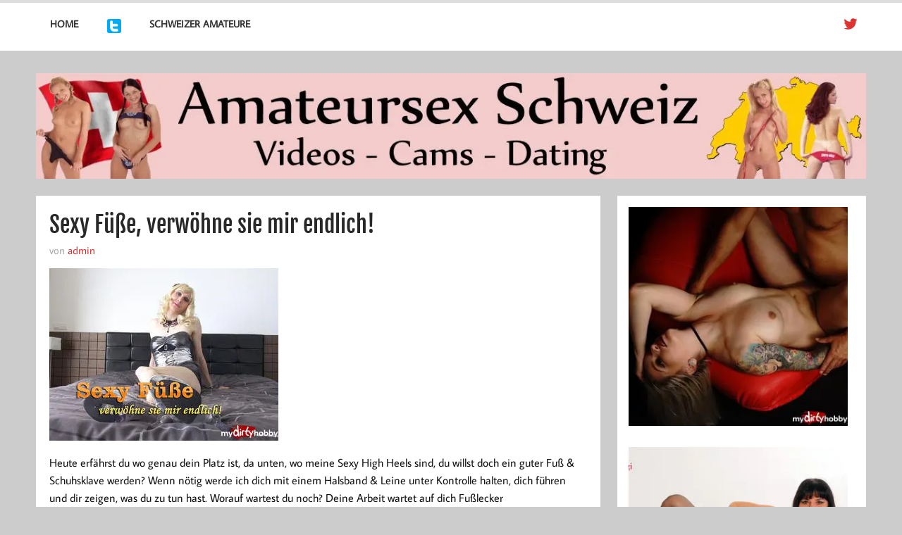

--- FILE ---
content_type: text/html; charset=UTF-8
request_url: https://www.amateursex-ch.ch/sexy-fuesse-verwoehne-sie-mir-endlich/
body_size: 19523
content:
<!DOCTYPE html><!-- HTML 5 -->
<html lang="de" prefix="og: https://ogp.me/ns#" xmlns:og="http://ogp.me/ns#" xmlns:fb="http://ogp.me/ns/fb#">

<head><meta charset="UTF-8" /><script>if(navigator.userAgent.match(/MSIE|Internet Explorer/i)||navigator.userAgent.match(/Trident\/7\..*?rv:11/i)){var href=document.location.href;if(!href.match(/[?&]nowprocket/)){if(href.indexOf("?")==-1){if(href.indexOf("#")==-1){document.location.href=href+"?nowprocket=1"}else{document.location.href=href.replace("#","?nowprocket=1#")}}else{if(href.indexOf("#")==-1){document.location.href=href+"&nowprocket=1"}else{document.location.href=href.replace("#","&nowprocket=1#")}}}}</script><script>(()=>{class RocketLazyLoadScripts{constructor(){this.v="2.0.4",this.userEvents=["keydown","keyup","mousedown","mouseup","mousemove","mouseover","mouseout","touchmove","touchstart","touchend","touchcancel","wheel","click","dblclick","input"],this.attributeEvents=["onblur","onclick","oncontextmenu","ondblclick","onfocus","onmousedown","onmouseenter","onmouseleave","onmousemove","onmouseout","onmouseover","onmouseup","onmousewheel","onscroll","onsubmit"]}async t(){this.i(),this.o(),/iP(ad|hone)/.test(navigator.userAgent)&&this.h(),this.u(),this.l(this),this.m(),this.k(this),this.p(this),this._(),await Promise.all([this.R(),this.L()]),this.lastBreath=Date.now(),this.S(this),this.P(),this.D(),this.O(),this.M(),await this.C(this.delayedScripts.normal),await this.C(this.delayedScripts.defer),await this.C(this.delayedScripts.async),await this.T(),await this.F(),await this.j(),await this.A(),window.dispatchEvent(new Event("rocket-allScriptsLoaded")),this.everythingLoaded=!0,this.lastTouchEnd&&await new Promise(t=>setTimeout(t,500-Date.now()+this.lastTouchEnd)),this.I(),this.H(),this.U(),this.W()}i(){this.CSPIssue=sessionStorage.getItem("rocketCSPIssue"),document.addEventListener("securitypolicyviolation",t=>{this.CSPIssue||"script-src-elem"!==t.violatedDirective||"data"!==t.blockedURI||(this.CSPIssue=!0,sessionStorage.setItem("rocketCSPIssue",!0))},{isRocket:!0})}o(){window.addEventListener("pageshow",t=>{this.persisted=t.persisted,this.realWindowLoadedFired=!0},{isRocket:!0}),window.addEventListener("pagehide",()=>{this.onFirstUserAction=null},{isRocket:!0})}h(){let t;function e(e){t=e}window.addEventListener("touchstart",e,{isRocket:!0}),window.addEventListener("touchend",function i(o){o.changedTouches[0]&&t.changedTouches[0]&&Math.abs(o.changedTouches[0].pageX-t.changedTouches[0].pageX)<10&&Math.abs(o.changedTouches[0].pageY-t.changedTouches[0].pageY)<10&&o.timeStamp-t.timeStamp<200&&(window.removeEventListener("touchstart",e,{isRocket:!0}),window.removeEventListener("touchend",i,{isRocket:!0}),"INPUT"===o.target.tagName&&"text"===o.target.type||(o.target.dispatchEvent(new TouchEvent("touchend",{target:o.target,bubbles:!0})),o.target.dispatchEvent(new MouseEvent("mouseover",{target:o.target,bubbles:!0})),o.target.dispatchEvent(new PointerEvent("click",{target:o.target,bubbles:!0,cancelable:!0,detail:1,clientX:o.changedTouches[0].clientX,clientY:o.changedTouches[0].clientY})),event.preventDefault()))},{isRocket:!0})}q(t){this.userActionTriggered||("mousemove"!==t.type||this.firstMousemoveIgnored?"keyup"===t.type||"mouseover"===t.type||"mouseout"===t.type||(this.userActionTriggered=!0,this.onFirstUserAction&&this.onFirstUserAction()):this.firstMousemoveIgnored=!0),"click"===t.type&&t.preventDefault(),t.stopPropagation(),t.stopImmediatePropagation(),"touchstart"===this.lastEvent&&"touchend"===t.type&&(this.lastTouchEnd=Date.now()),"click"===t.type&&(this.lastTouchEnd=0),this.lastEvent=t.type,t.composedPath&&t.composedPath()[0].getRootNode()instanceof ShadowRoot&&(t.rocketTarget=t.composedPath()[0]),this.savedUserEvents.push(t)}u(){this.savedUserEvents=[],this.userEventHandler=this.q.bind(this),this.userEvents.forEach(t=>window.addEventListener(t,this.userEventHandler,{passive:!1,isRocket:!0})),document.addEventListener("visibilitychange",this.userEventHandler,{isRocket:!0})}U(){this.userEvents.forEach(t=>window.removeEventListener(t,this.userEventHandler,{passive:!1,isRocket:!0})),document.removeEventListener("visibilitychange",this.userEventHandler,{isRocket:!0}),this.savedUserEvents.forEach(t=>{(t.rocketTarget||t.target).dispatchEvent(new window[t.constructor.name](t.type,t))})}m(){const t="return false",e=Array.from(this.attributeEvents,t=>"data-rocket-"+t),i="["+this.attributeEvents.join("],[")+"]",o="[data-rocket-"+this.attributeEvents.join("],[data-rocket-")+"]",s=(e,i,o)=>{o&&o!==t&&(e.setAttribute("data-rocket-"+i,o),e["rocket"+i]=new Function("event",o),e.setAttribute(i,t))};new MutationObserver(t=>{for(const n of t)"attributes"===n.type&&(n.attributeName.startsWith("data-rocket-")||this.everythingLoaded?n.attributeName.startsWith("data-rocket-")&&this.everythingLoaded&&this.N(n.target,n.attributeName.substring(12)):s(n.target,n.attributeName,n.target.getAttribute(n.attributeName))),"childList"===n.type&&n.addedNodes.forEach(t=>{if(t.nodeType===Node.ELEMENT_NODE)if(this.everythingLoaded)for(const i of[t,...t.querySelectorAll(o)])for(const t of i.getAttributeNames())e.includes(t)&&this.N(i,t.substring(12));else for(const e of[t,...t.querySelectorAll(i)])for(const t of e.getAttributeNames())this.attributeEvents.includes(t)&&s(e,t,e.getAttribute(t))})}).observe(document,{subtree:!0,childList:!0,attributeFilter:[...this.attributeEvents,...e]})}I(){this.attributeEvents.forEach(t=>{document.querySelectorAll("[data-rocket-"+t+"]").forEach(e=>{this.N(e,t)})})}N(t,e){const i=t.getAttribute("data-rocket-"+e);i&&(t.setAttribute(e,i),t.removeAttribute("data-rocket-"+e))}k(t){Object.defineProperty(HTMLElement.prototype,"onclick",{get(){return this.rocketonclick||null},set(e){this.rocketonclick=e,this.setAttribute(t.everythingLoaded?"onclick":"data-rocket-onclick","this.rocketonclick(event)")}})}S(t){function e(e,i){let o=e[i];e[i]=null,Object.defineProperty(e,i,{get:()=>o,set(s){t.everythingLoaded?o=s:e["rocket"+i]=o=s}})}e(document,"onreadystatechange"),e(window,"onload"),e(window,"onpageshow");try{Object.defineProperty(document,"readyState",{get:()=>t.rocketReadyState,set(e){t.rocketReadyState=e},configurable:!0}),document.readyState="loading"}catch(t){console.log("WPRocket DJE readyState conflict, bypassing")}}l(t){this.originalAddEventListener=EventTarget.prototype.addEventListener,this.originalRemoveEventListener=EventTarget.prototype.removeEventListener,this.savedEventListeners=[],EventTarget.prototype.addEventListener=function(e,i,o){o&&o.isRocket||!t.B(e,this)&&!t.userEvents.includes(e)||t.B(e,this)&&!t.userActionTriggered||e.startsWith("rocket-")||t.everythingLoaded?t.originalAddEventListener.call(this,e,i,o):(t.savedEventListeners.push({target:this,remove:!1,type:e,func:i,options:o}),"mouseenter"!==e&&"mouseleave"!==e||t.originalAddEventListener.call(this,e,t.savedUserEvents.push,o))},EventTarget.prototype.removeEventListener=function(e,i,o){o&&o.isRocket||!t.B(e,this)&&!t.userEvents.includes(e)||t.B(e,this)&&!t.userActionTriggered||e.startsWith("rocket-")||t.everythingLoaded?t.originalRemoveEventListener.call(this,e,i,o):t.savedEventListeners.push({target:this,remove:!0,type:e,func:i,options:o})}}J(t,e){this.savedEventListeners=this.savedEventListeners.filter(i=>{let o=i.type,s=i.target||window;return e!==o||t!==s||(this.B(o,s)&&(i.type="rocket-"+o),this.$(i),!1)})}H(){EventTarget.prototype.addEventListener=this.originalAddEventListener,EventTarget.prototype.removeEventListener=this.originalRemoveEventListener,this.savedEventListeners.forEach(t=>this.$(t))}$(t){t.remove?this.originalRemoveEventListener.call(t.target,t.type,t.func,t.options):this.originalAddEventListener.call(t.target,t.type,t.func,t.options)}p(t){let e;function i(e){return t.everythingLoaded?e:e.split(" ").map(t=>"load"===t||t.startsWith("load.")?"rocket-jquery-load":t).join(" ")}function o(o){function s(e){const s=o.fn[e];o.fn[e]=o.fn.init.prototype[e]=function(){return this[0]===window&&t.userActionTriggered&&("string"==typeof arguments[0]||arguments[0]instanceof String?arguments[0]=i(arguments[0]):"object"==typeof arguments[0]&&Object.keys(arguments[0]).forEach(t=>{const e=arguments[0][t];delete arguments[0][t],arguments[0][i(t)]=e})),s.apply(this,arguments),this}}if(o&&o.fn&&!t.allJQueries.includes(o)){const e={DOMContentLoaded:[],"rocket-DOMContentLoaded":[]};for(const t in e)document.addEventListener(t,()=>{e[t].forEach(t=>t())},{isRocket:!0});o.fn.ready=o.fn.init.prototype.ready=function(i){function s(){parseInt(o.fn.jquery)>2?setTimeout(()=>i.bind(document)(o)):i.bind(document)(o)}return"function"==typeof i&&(t.realDomReadyFired?!t.userActionTriggered||t.fauxDomReadyFired?s():e["rocket-DOMContentLoaded"].push(s):e.DOMContentLoaded.push(s)),o([])},s("on"),s("one"),s("off"),t.allJQueries.push(o)}e=o}t.allJQueries=[],o(window.jQuery),Object.defineProperty(window,"jQuery",{get:()=>e,set(t){o(t)}})}P(){const t=new Map;document.write=document.writeln=function(e){const i=document.currentScript,o=document.createRange(),s=i.parentElement;let n=t.get(i);void 0===n&&(n=i.nextSibling,t.set(i,n));const c=document.createDocumentFragment();o.setStart(c,0),c.appendChild(o.createContextualFragment(e)),s.insertBefore(c,n)}}async R(){return new Promise(t=>{this.userActionTriggered?t():this.onFirstUserAction=t})}async L(){return new Promise(t=>{document.addEventListener("DOMContentLoaded",()=>{this.realDomReadyFired=!0,t()},{isRocket:!0})})}async j(){return this.realWindowLoadedFired?Promise.resolve():new Promise(t=>{window.addEventListener("load",t,{isRocket:!0})})}M(){this.pendingScripts=[];this.scriptsMutationObserver=new MutationObserver(t=>{for(const e of t)e.addedNodes.forEach(t=>{"SCRIPT"!==t.tagName||t.noModule||t.isWPRocket||this.pendingScripts.push({script:t,promise:new Promise(e=>{const i=()=>{const i=this.pendingScripts.findIndex(e=>e.script===t);i>=0&&this.pendingScripts.splice(i,1),e()};t.addEventListener("load",i,{isRocket:!0}),t.addEventListener("error",i,{isRocket:!0}),setTimeout(i,1e3)})})})}),this.scriptsMutationObserver.observe(document,{childList:!0,subtree:!0})}async F(){await this.X(),this.pendingScripts.length?(await this.pendingScripts[0].promise,await this.F()):this.scriptsMutationObserver.disconnect()}D(){this.delayedScripts={normal:[],async:[],defer:[]},document.querySelectorAll("script[type$=rocketlazyloadscript]").forEach(t=>{t.hasAttribute("data-rocket-src")?t.hasAttribute("async")&&!1!==t.async?this.delayedScripts.async.push(t):t.hasAttribute("defer")&&!1!==t.defer||"module"===t.getAttribute("data-rocket-type")?this.delayedScripts.defer.push(t):this.delayedScripts.normal.push(t):this.delayedScripts.normal.push(t)})}async _(){await this.L();let t=[];document.querySelectorAll("script[type$=rocketlazyloadscript][data-rocket-src]").forEach(e=>{let i=e.getAttribute("data-rocket-src");if(i&&!i.startsWith("data:")){i.startsWith("//")&&(i=location.protocol+i);try{const o=new URL(i).origin;o!==location.origin&&t.push({src:o,crossOrigin:e.crossOrigin||"module"===e.getAttribute("data-rocket-type")})}catch(t){}}}),t=[...new Map(t.map(t=>[JSON.stringify(t),t])).values()],this.Y(t,"preconnect")}async G(t){if(await this.K(),!0!==t.noModule||!("noModule"in HTMLScriptElement.prototype))return new Promise(e=>{let i;function o(){(i||t).setAttribute("data-rocket-status","executed"),e()}try{if(navigator.userAgent.includes("Firefox/")||""===navigator.vendor||this.CSPIssue)i=document.createElement("script"),[...t.attributes].forEach(t=>{let e=t.nodeName;"type"!==e&&("data-rocket-type"===e&&(e="type"),"data-rocket-src"===e&&(e="src"),i.setAttribute(e,t.nodeValue))}),t.text&&(i.text=t.text),t.nonce&&(i.nonce=t.nonce),i.hasAttribute("src")?(i.addEventListener("load",o,{isRocket:!0}),i.addEventListener("error",()=>{i.setAttribute("data-rocket-status","failed-network"),e()},{isRocket:!0}),setTimeout(()=>{i.isConnected||e()},1)):(i.text=t.text,o()),i.isWPRocket=!0,t.parentNode.replaceChild(i,t);else{const i=t.getAttribute("data-rocket-type"),s=t.getAttribute("data-rocket-src");i?(t.type=i,t.removeAttribute("data-rocket-type")):t.removeAttribute("type"),t.addEventListener("load",o,{isRocket:!0}),t.addEventListener("error",i=>{this.CSPIssue&&i.target.src.startsWith("data:")?(console.log("WPRocket: CSP fallback activated"),t.removeAttribute("src"),this.G(t).then(e)):(t.setAttribute("data-rocket-status","failed-network"),e())},{isRocket:!0}),s?(t.fetchPriority="high",t.removeAttribute("data-rocket-src"),t.src=s):t.src="data:text/javascript;base64,"+window.btoa(unescape(encodeURIComponent(t.text)))}}catch(i){t.setAttribute("data-rocket-status","failed-transform"),e()}});t.setAttribute("data-rocket-status","skipped")}async C(t){const e=t.shift();return e?(e.isConnected&&await this.G(e),this.C(t)):Promise.resolve()}O(){this.Y([...this.delayedScripts.normal,...this.delayedScripts.defer,...this.delayedScripts.async],"preload")}Y(t,e){this.trash=this.trash||[];let i=!0;var o=document.createDocumentFragment();t.forEach(t=>{const s=t.getAttribute&&t.getAttribute("data-rocket-src")||t.src;if(s&&!s.startsWith("data:")){const n=document.createElement("link");n.href=s,n.rel=e,"preconnect"!==e&&(n.as="script",n.fetchPriority=i?"high":"low"),t.getAttribute&&"module"===t.getAttribute("data-rocket-type")&&(n.crossOrigin=!0),t.crossOrigin&&(n.crossOrigin=t.crossOrigin),t.integrity&&(n.integrity=t.integrity),t.nonce&&(n.nonce=t.nonce),o.appendChild(n),this.trash.push(n),i=!1}}),document.head.appendChild(o)}W(){this.trash.forEach(t=>t.remove())}async T(){try{document.readyState="interactive"}catch(t){}this.fauxDomReadyFired=!0;try{await this.K(),this.J(document,"readystatechange"),document.dispatchEvent(new Event("rocket-readystatechange")),await this.K(),document.rocketonreadystatechange&&document.rocketonreadystatechange(),await this.K(),this.J(document,"DOMContentLoaded"),document.dispatchEvent(new Event("rocket-DOMContentLoaded")),await this.K(),this.J(window,"DOMContentLoaded"),window.dispatchEvent(new Event("rocket-DOMContentLoaded"))}catch(t){console.error(t)}}async A(){try{document.readyState="complete"}catch(t){}try{await this.K(),this.J(document,"readystatechange"),document.dispatchEvent(new Event("rocket-readystatechange")),await this.K(),document.rocketonreadystatechange&&document.rocketonreadystatechange(),await this.K(),this.J(window,"load"),window.dispatchEvent(new Event("rocket-load")),await this.K(),window.rocketonload&&window.rocketonload(),await this.K(),this.allJQueries.forEach(t=>t(window).trigger("rocket-jquery-load")),await this.K(),this.J(window,"pageshow");const t=new Event("rocket-pageshow");t.persisted=this.persisted,window.dispatchEvent(t),await this.K(),window.rocketonpageshow&&window.rocketonpageshow({persisted:this.persisted})}catch(t){console.error(t)}}async K(){Date.now()-this.lastBreath>45&&(await this.X(),this.lastBreath=Date.now())}async X(){return document.hidden?new Promise(t=>setTimeout(t)):new Promise(t=>requestAnimationFrame(t))}B(t,e){return e===document&&"readystatechange"===t||(e===document&&"DOMContentLoaded"===t||(e===window&&"DOMContentLoaded"===t||(e===window&&"load"===t||e===window&&"pageshow"===t)))}static run(){(new RocketLazyLoadScripts).t()}}RocketLazyLoadScripts.run()})();</script>

<meta name="viewport" content="width=device-width, initial-scale=1">
<link rel="profile" href="http://gmpg.org/xfn/11" />
<meta name="exoclick-site-verification" content="09119d86036f322e2ff1179388ef38ed">

<!-- Manifest added by SuperPWA - Progressive Web Apps Plugin For WordPress -->
<link rel="manifest" href="/superpwa-manifest.json">
<meta name="theme-color" content="#D5E0EB">
<!-- / SuperPWA.com -->

<!-- Suchmaschinen-Optimierung durch Rank Math PRO - https://rankmath.com/ -->
<title>Sexy Füße, verwöhne sie mir endlich! - amateursex-ch.ch - Schweizer Amateure ganz privat</title>
<meta name="description" content="Heute erfährst du wo genau dein Platz ist, da unten, wo meine Sexy High Heels sind, du willst doch ein guter Fuß &amp; Schuhsklave werden? Wenn nötig werde"/>
<meta name="robots" content="follow, index, max-snippet:-1, max-video-preview:-1, max-image-preview:large"/>
<link rel="canonical" href="https://www.amateursex-ch.ch/sexy-fuesse-verwoehne-sie-mir-endlich/" />
<meta property="og:locale" content="de_DE" />
<meta property="og:type" content="article" />
<meta property="og:title" content="Sexy Füße, verwöhne sie mir endlich! - amateursex-ch.ch - Schweizer Amateure ganz privat" />
<meta property="og:description" content="Heute erfährst du wo genau dein Platz ist, da unten, wo meine Sexy High Heels sind, du willst doch ein guter Fuß &amp; Schuhsklave werden? Wenn nötig werde" />
<meta property="og:url" content="https://www.amateursex-ch.ch/sexy-fuesse-verwoehne-sie-mir-endlich/" />
<meta property="og:site_name" content="amateursex-ch.ch - Schweizer Amateure ganz privat" />
<meta property="article:tag" content="Dirty Talk" />
<meta property="article:tag" content="Transensex aus der Schweiz - Schweizer Transen" />
<meta property="article:section" content="Allgemein" />
<meta property="og:image" content="https://www.amateursex-ch.ch/wp-content/uploads/5bcdec6916860_orig.jpg" />
<meta property="og:image:secure_url" content="https://www.amateursex-ch.ch/wp-content/uploads/5bcdec6916860_orig.jpg" />
<meta property="og:image:width" content="325" />
<meta property="og:image:height" content="245" />
<meta property="og:image:alt" content="Heute erfährst du wo genau dein Platz ist, da unten, wo meine Sexy High Heels sind, du willst doch ein guter Fuß &amp; Schuhsklave werden? Wenn nötig werde ich dich mit einem Halsband &amp; Leine unter Kontrolle halten, dich führen und dir zeigen, was du zu tun hast. Worauf wartest du noch? Deine Arbeit wartet auf dich Fußlecker" />
<meta property="og:image:type" content="image/jpeg" />
<meta name="twitter:card" content="summary_large_image" />
<meta name="twitter:title" content="Sexy Füße, verwöhne sie mir endlich! - amateursex-ch.ch - Schweizer Amateure ganz privat" />
<meta name="twitter:description" content="Heute erfährst du wo genau dein Platz ist, da unten, wo meine Sexy High Heels sind, du willst doch ein guter Fuß &amp; Schuhsklave werden? Wenn nötig werde" />
<meta name="twitter:image" content="https://www.amateursex-ch.ch/wp-content/uploads/5bcdec6916860_orig.jpg" />
<meta name="twitter:label1" content="Verfasst von" />
<meta name="twitter:data1" content="admin" />
<meta name="twitter:label2" content="Lesedauer" />
<meta name="twitter:data2" content="Weniger als eine Minute" />
<!-- /Rank Math WordPress SEO Plugin -->


<link rel="alternate" type="application/rss+xml" title="amateursex-ch.ch - Schweizer Amateure ganz privat &raquo; Feed" href="https://www.amateursex-ch.ch/feed/" />
<link rel="alternate" type="application/rss+xml" title="amateursex-ch.ch - Schweizer Amateure ganz privat &raquo; Kommentar-Feed" href="https://www.amateursex-ch.ch/comments/feed/" />
<script type="text/javascript" id="wpp-js" src="https://www.amateursex-ch.ch/wp-content/plugins/wordpress-popular-posts/assets/js/wpp.min.js?ver=7.3.6" data-sampling="0" data-sampling-rate="100" data-api-url="https://www.amateursex-ch.ch/wp-json/wordpress-popular-posts" data-post-id="629" data-token="bf47447245" data-lang="0" data-debug="0"></script>
<link rel="alternate" title="oEmbed (JSON)" type="application/json+oembed" href="https://www.amateursex-ch.ch/wp-json/oembed/1.0/embed?url=https%3A%2F%2Fwww.amateursex-ch.ch%2Fsexy-fuesse-verwoehne-sie-mir-endlich%2F" />
<link rel="alternate" title="oEmbed (XML)" type="text/xml+oembed" href="https://www.amateursex-ch.ch/wp-json/oembed/1.0/embed?url=https%3A%2F%2Fwww.amateursex-ch.ch%2Fsexy-fuesse-verwoehne-sie-mir-endlich%2F&#038;format=xml" />
<style id='wp-img-auto-sizes-contain-inline-css' type='text/css'>
img:is([sizes=auto i],[sizes^="auto," i]){contain-intrinsic-size:3000px 1500px}
/*# sourceURL=wp-img-auto-sizes-contain-inline-css */
</style>
<link data-minify="1" rel='stylesheet' id='momentous-custom-fonts-css' href='https://www.amateursex-ch.ch/wp-content/cache/min/1/wp-content/themes/momentous-lite/css/custom-fonts.css?ver=1728576207' type='text/css' media='all' />
<style id='wp-emoji-styles-inline-css' type='text/css'>

	img.wp-smiley, img.emoji {
		display: inline !important;
		border: none !important;
		box-shadow: none !important;
		height: 1em !important;
		width: 1em !important;
		margin: 0 0.07em !important;
		vertical-align: -0.1em !important;
		background: none !important;
		padding: 0 !important;
	}
/*# sourceURL=wp-emoji-styles-inline-css */
</style>
<style id='wp-block-library-inline-css' type='text/css'>
:root{--wp-block-synced-color:#7a00df;--wp-block-synced-color--rgb:122,0,223;--wp-bound-block-color:var(--wp-block-synced-color);--wp-editor-canvas-background:#ddd;--wp-admin-theme-color:#007cba;--wp-admin-theme-color--rgb:0,124,186;--wp-admin-theme-color-darker-10:#006ba1;--wp-admin-theme-color-darker-10--rgb:0,107,160.5;--wp-admin-theme-color-darker-20:#005a87;--wp-admin-theme-color-darker-20--rgb:0,90,135;--wp-admin-border-width-focus:2px}@media (min-resolution:192dpi){:root{--wp-admin-border-width-focus:1.5px}}.wp-element-button{cursor:pointer}:root .has-very-light-gray-background-color{background-color:#eee}:root .has-very-dark-gray-background-color{background-color:#313131}:root .has-very-light-gray-color{color:#eee}:root .has-very-dark-gray-color{color:#313131}:root .has-vivid-green-cyan-to-vivid-cyan-blue-gradient-background{background:linear-gradient(135deg,#00d084,#0693e3)}:root .has-purple-crush-gradient-background{background:linear-gradient(135deg,#34e2e4,#4721fb 50%,#ab1dfe)}:root .has-hazy-dawn-gradient-background{background:linear-gradient(135deg,#faaca8,#dad0ec)}:root .has-subdued-olive-gradient-background{background:linear-gradient(135deg,#fafae1,#67a671)}:root .has-atomic-cream-gradient-background{background:linear-gradient(135deg,#fdd79a,#004a59)}:root .has-nightshade-gradient-background{background:linear-gradient(135deg,#330968,#31cdcf)}:root .has-midnight-gradient-background{background:linear-gradient(135deg,#020381,#2874fc)}:root{--wp--preset--font-size--normal:16px;--wp--preset--font-size--huge:42px}.has-regular-font-size{font-size:1em}.has-larger-font-size{font-size:2.625em}.has-normal-font-size{font-size:var(--wp--preset--font-size--normal)}.has-huge-font-size{font-size:var(--wp--preset--font-size--huge)}.has-text-align-center{text-align:center}.has-text-align-left{text-align:left}.has-text-align-right{text-align:right}.has-fit-text{white-space:nowrap!important}#end-resizable-editor-section{display:none}.aligncenter{clear:both}.items-justified-left{justify-content:flex-start}.items-justified-center{justify-content:center}.items-justified-right{justify-content:flex-end}.items-justified-space-between{justify-content:space-between}.screen-reader-text{border:0;clip-path:inset(50%);height:1px;margin:-1px;overflow:hidden;padding:0;position:absolute;width:1px;word-wrap:normal!important}.screen-reader-text:focus{background-color:#ddd;clip-path:none;color:#444;display:block;font-size:1em;height:auto;left:5px;line-height:normal;padding:15px 23px 14px;text-decoration:none;top:5px;width:auto;z-index:100000}html :where(.has-border-color){border-style:solid}html :where([style*=border-top-color]){border-top-style:solid}html :where([style*=border-right-color]){border-right-style:solid}html :where([style*=border-bottom-color]){border-bottom-style:solid}html :where([style*=border-left-color]){border-left-style:solid}html :where([style*=border-width]){border-style:solid}html :where([style*=border-top-width]){border-top-style:solid}html :where([style*=border-right-width]){border-right-style:solid}html :where([style*=border-bottom-width]){border-bottom-style:solid}html :where([style*=border-left-width]){border-left-style:solid}html :where(img[class*=wp-image-]){height:auto;max-width:100%}:where(figure){margin:0 0 1em}html :where(.is-position-sticky){--wp-admin--admin-bar--position-offset:var(--wp-admin--admin-bar--height,0px)}@media screen and (max-width:600px){html :where(.is-position-sticky){--wp-admin--admin-bar--position-offset:0px}}

/*# sourceURL=wp-block-library-inline-css */
</style><style id='global-styles-inline-css' type='text/css'>
:root{--wp--preset--aspect-ratio--square: 1;--wp--preset--aspect-ratio--4-3: 4/3;--wp--preset--aspect-ratio--3-4: 3/4;--wp--preset--aspect-ratio--3-2: 3/2;--wp--preset--aspect-ratio--2-3: 2/3;--wp--preset--aspect-ratio--16-9: 16/9;--wp--preset--aspect-ratio--9-16: 9/16;--wp--preset--color--black: #353535;--wp--preset--color--cyan-bluish-gray: #abb8c3;--wp--preset--color--white: #ffffff;--wp--preset--color--pale-pink: #f78da7;--wp--preset--color--vivid-red: #cf2e2e;--wp--preset--color--luminous-vivid-orange: #ff6900;--wp--preset--color--luminous-vivid-amber: #fcb900;--wp--preset--color--light-green-cyan: #7bdcb5;--wp--preset--color--vivid-green-cyan: #00d084;--wp--preset--color--pale-cyan-blue: #8ed1fc;--wp--preset--color--vivid-cyan-blue: #0693e3;--wp--preset--color--vivid-purple: #9b51e0;--wp--preset--color--primary: #22a8d8;--wp--preset--color--light-gray: #f0f0f0;--wp--preset--color--dark-gray: #777777;--wp--preset--gradient--vivid-cyan-blue-to-vivid-purple: linear-gradient(135deg,rgb(6,147,227) 0%,rgb(155,81,224) 100%);--wp--preset--gradient--light-green-cyan-to-vivid-green-cyan: linear-gradient(135deg,rgb(122,220,180) 0%,rgb(0,208,130) 100%);--wp--preset--gradient--luminous-vivid-amber-to-luminous-vivid-orange: linear-gradient(135deg,rgb(252,185,0) 0%,rgb(255,105,0) 100%);--wp--preset--gradient--luminous-vivid-orange-to-vivid-red: linear-gradient(135deg,rgb(255,105,0) 0%,rgb(207,46,46) 100%);--wp--preset--gradient--very-light-gray-to-cyan-bluish-gray: linear-gradient(135deg,rgb(238,238,238) 0%,rgb(169,184,195) 100%);--wp--preset--gradient--cool-to-warm-spectrum: linear-gradient(135deg,rgb(74,234,220) 0%,rgb(151,120,209) 20%,rgb(207,42,186) 40%,rgb(238,44,130) 60%,rgb(251,105,98) 80%,rgb(254,248,76) 100%);--wp--preset--gradient--blush-light-purple: linear-gradient(135deg,rgb(255,206,236) 0%,rgb(152,150,240) 100%);--wp--preset--gradient--blush-bordeaux: linear-gradient(135deg,rgb(254,205,165) 0%,rgb(254,45,45) 50%,rgb(107,0,62) 100%);--wp--preset--gradient--luminous-dusk: linear-gradient(135deg,rgb(255,203,112) 0%,rgb(199,81,192) 50%,rgb(65,88,208) 100%);--wp--preset--gradient--pale-ocean: linear-gradient(135deg,rgb(255,245,203) 0%,rgb(182,227,212) 50%,rgb(51,167,181) 100%);--wp--preset--gradient--electric-grass: linear-gradient(135deg,rgb(202,248,128) 0%,rgb(113,206,126) 100%);--wp--preset--gradient--midnight: linear-gradient(135deg,rgb(2,3,129) 0%,rgb(40,116,252) 100%);--wp--preset--font-size--small: 13px;--wp--preset--font-size--medium: 20px;--wp--preset--font-size--large: 36px;--wp--preset--font-size--x-large: 42px;--wp--preset--spacing--20: 0.44rem;--wp--preset--spacing--30: 0.67rem;--wp--preset--spacing--40: 1rem;--wp--preset--spacing--50: 1.5rem;--wp--preset--spacing--60: 2.25rem;--wp--preset--spacing--70: 3.38rem;--wp--preset--spacing--80: 5.06rem;--wp--preset--shadow--natural: 6px 6px 9px rgba(0, 0, 0, 0.2);--wp--preset--shadow--deep: 12px 12px 50px rgba(0, 0, 0, 0.4);--wp--preset--shadow--sharp: 6px 6px 0px rgba(0, 0, 0, 0.2);--wp--preset--shadow--outlined: 6px 6px 0px -3px rgb(255, 255, 255), 6px 6px rgb(0, 0, 0);--wp--preset--shadow--crisp: 6px 6px 0px rgb(0, 0, 0);}:where(.is-layout-flex){gap: 0.5em;}:where(.is-layout-grid){gap: 0.5em;}body .is-layout-flex{display: flex;}.is-layout-flex{flex-wrap: wrap;align-items: center;}.is-layout-flex > :is(*, div){margin: 0;}body .is-layout-grid{display: grid;}.is-layout-grid > :is(*, div){margin: 0;}:where(.wp-block-columns.is-layout-flex){gap: 2em;}:where(.wp-block-columns.is-layout-grid){gap: 2em;}:where(.wp-block-post-template.is-layout-flex){gap: 1.25em;}:where(.wp-block-post-template.is-layout-grid){gap: 1.25em;}.has-black-color{color: var(--wp--preset--color--black) !important;}.has-cyan-bluish-gray-color{color: var(--wp--preset--color--cyan-bluish-gray) !important;}.has-white-color{color: var(--wp--preset--color--white) !important;}.has-pale-pink-color{color: var(--wp--preset--color--pale-pink) !important;}.has-vivid-red-color{color: var(--wp--preset--color--vivid-red) !important;}.has-luminous-vivid-orange-color{color: var(--wp--preset--color--luminous-vivid-orange) !important;}.has-luminous-vivid-amber-color{color: var(--wp--preset--color--luminous-vivid-amber) !important;}.has-light-green-cyan-color{color: var(--wp--preset--color--light-green-cyan) !important;}.has-vivid-green-cyan-color{color: var(--wp--preset--color--vivid-green-cyan) !important;}.has-pale-cyan-blue-color{color: var(--wp--preset--color--pale-cyan-blue) !important;}.has-vivid-cyan-blue-color{color: var(--wp--preset--color--vivid-cyan-blue) !important;}.has-vivid-purple-color{color: var(--wp--preset--color--vivid-purple) !important;}.has-black-background-color{background-color: var(--wp--preset--color--black) !important;}.has-cyan-bluish-gray-background-color{background-color: var(--wp--preset--color--cyan-bluish-gray) !important;}.has-white-background-color{background-color: var(--wp--preset--color--white) !important;}.has-pale-pink-background-color{background-color: var(--wp--preset--color--pale-pink) !important;}.has-vivid-red-background-color{background-color: var(--wp--preset--color--vivid-red) !important;}.has-luminous-vivid-orange-background-color{background-color: var(--wp--preset--color--luminous-vivid-orange) !important;}.has-luminous-vivid-amber-background-color{background-color: var(--wp--preset--color--luminous-vivid-amber) !important;}.has-light-green-cyan-background-color{background-color: var(--wp--preset--color--light-green-cyan) !important;}.has-vivid-green-cyan-background-color{background-color: var(--wp--preset--color--vivid-green-cyan) !important;}.has-pale-cyan-blue-background-color{background-color: var(--wp--preset--color--pale-cyan-blue) !important;}.has-vivid-cyan-blue-background-color{background-color: var(--wp--preset--color--vivid-cyan-blue) !important;}.has-vivid-purple-background-color{background-color: var(--wp--preset--color--vivid-purple) !important;}.has-black-border-color{border-color: var(--wp--preset--color--black) !important;}.has-cyan-bluish-gray-border-color{border-color: var(--wp--preset--color--cyan-bluish-gray) !important;}.has-white-border-color{border-color: var(--wp--preset--color--white) !important;}.has-pale-pink-border-color{border-color: var(--wp--preset--color--pale-pink) !important;}.has-vivid-red-border-color{border-color: var(--wp--preset--color--vivid-red) !important;}.has-luminous-vivid-orange-border-color{border-color: var(--wp--preset--color--luminous-vivid-orange) !important;}.has-luminous-vivid-amber-border-color{border-color: var(--wp--preset--color--luminous-vivid-amber) !important;}.has-light-green-cyan-border-color{border-color: var(--wp--preset--color--light-green-cyan) !important;}.has-vivid-green-cyan-border-color{border-color: var(--wp--preset--color--vivid-green-cyan) !important;}.has-pale-cyan-blue-border-color{border-color: var(--wp--preset--color--pale-cyan-blue) !important;}.has-vivid-cyan-blue-border-color{border-color: var(--wp--preset--color--vivid-cyan-blue) !important;}.has-vivid-purple-border-color{border-color: var(--wp--preset--color--vivid-purple) !important;}.has-vivid-cyan-blue-to-vivid-purple-gradient-background{background: var(--wp--preset--gradient--vivid-cyan-blue-to-vivid-purple) !important;}.has-light-green-cyan-to-vivid-green-cyan-gradient-background{background: var(--wp--preset--gradient--light-green-cyan-to-vivid-green-cyan) !important;}.has-luminous-vivid-amber-to-luminous-vivid-orange-gradient-background{background: var(--wp--preset--gradient--luminous-vivid-amber-to-luminous-vivid-orange) !important;}.has-luminous-vivid-orange-to-vivid-red-gradient-background{background: var(--wp--preset--gradient--luminous-vivid-orange-to-vivid-red) !important;}.has-very-light-gray-to-cyan-bluish-gray-gradient-background{background: var(--wp--preset--gradient--very-light-gray-to-cyan-bluish-gray) !important;}.has-cool-to-warm-spectrum-gradient-background{background: var(--wp--preset--gradient--cool-to-warm-spectrum) !important;}.has-blush-light-purple-gradient-background{background: var(--wp--preset--gradient--blush-light-purple) !important;}.has-blush-bordeaux-gradient-background{background: var(--wp--preset--gradient--blush-bordeaux) !important;}.has-luminous-dusk-gradient-background{background: var(--wp--preset--gradient--luminous-dusk) !important;}.has-pale-ocean-gradient-background{background: var(--wp--preset--gradient--pale-ocean) !important;}.has-electric-grass-gradient-background{background: var(--wp--preset--gradient--electric-grass) !important;}.has-midnight-gradient-background{background: var(--wp--preset--gradient--midnight) !important;}.has-small-font-size{font-size: var(--wp--preset--font-size--small) !important;}.has-medium-font-size{font-size: var(--wp--preset--font-size--medium) !important;}.has-large-font-size{font-size: var(--wp--preset--font-size--large) !important;}.has-x-large-font-size{font-size: var(--wp--preset--font-size--x-large) !important;}
/*# sourceURL=global-styles-inline-css */
</style>

<style id='classic-theme-styles-inline-css' type='text/css'>
/*! This file is auto-generated */
.wp-block-button__link{color:#fff;background-color:#32373c;border-radius:9999px;box-shadow:none;text-decoration:none;padding:calc(.667em + 2px) calc(1.333em + 2px);font-size:1.125em}.wp-block-file__button{background:#32373c;color:#fff;text-decoration:none}
/*# sourceURL=/wp-includes/css/classic-themes.min.css */
</style>
<link data-minify="1" rel='stylesheet' id='momentous-pro-stylesheet-css' href='https://www.amateursex-ch.ch/wp-content/cache/min/1/wp-content/plugins/momentous-pro/css/momentous-pro.css?ver=1728576207' type='text/css' media='all' />
<link data-minify="1" rel='stylesheet' id='ppress-frontend-css' href='https://www.amateursex-ch.ch/wp-content/cache/min/1/wp-content/plugins/wp-user-avatar/assets/css/frontend.min.css?ver=1728576207' type='text/css' media='all' />
<link rel='stylesheet' id='ppress-flatpickr-css' href='https://www.amateursex-ch.ch/wp-content/plugins/wp-user-avatar/assets/flatpickr/flatpickr.min.css?ver=4.16.7' type='text/css' media='all' />
<link rel='stylesheet' id='ppress-select2-css' href='https://www.amateursex-ch.ch/wp-content/plugins/wp-user-avatar/assets/select2/select2.min.css?ver=6.9' type='text/css' media='all' />
<link rel='stylesheet' id='crp-style-rounded-thumbs-css' href='https://www.amateursex-ch.ch/wp-content/plugins/contextual-related-posts/css/rounded-thumbs.min.css?ver=4.1.0' type='text/css' media='all' />
<style id='crp-style-rounded-thumbs-inline-css' type='text/css'>

			.crp_related.crp-rounded-thumbs a {
				width: 150px;
                height: 150px;
				text-decoration: none;
			}
			.crp_related.crp-rounded-thumbs img {
				max-width: 150px;
				margin: auto;
			}
			.crp_related.crp-rounded-thumbs .crp_title {
				width: 100%;
			}
			
/*# sourceURL=crp-style-rounded-thumbs-inline-css */
</style>
<link data-minify="1" rel='stylesheet' id='wordpress-popular-posts-css-css' href='https://www.amateursex-ch.ch/wp-content/cache/min/1/wp-content/plugins/wordpress-popular-posts/assets/css/wpp.css?ver=1728576207' type='text/css' media='all' />
<link data-minify="1" rel='stylesheet' id='momentous-lite-stylesheet-css' href='https://www.amateursex-ch.ch/wp-content/cache/min/1/wp-content/themes/momentous-lite-child/style.css?ver=1728576207' type='text/css' media='all' />
<style id='momentous-lite-stylesheet-inline-css' type='text/css'>
.site-description {
	position: absolute;
	clip: rect(1px, 1px, 1px, 1px);
}
/*# sourceURL=momentous-lite-stylesheet-inline-css */
</style>
<link data-minify="1" rel='stylesheet' id='genericons-css' href='https://www.amateursex-ch.ch/wp-content/cache/min/1/wp-content/themes/momentous-lite/css/genericons/genericons.css?ver=1728576207' type='text/css' media='all' />
<link data-minify="1" rel='stylesheet' id='themezee-related-posts-css' href='https://www.amateursex-ch.ch/wp-content/cache/min/1/wp-content/themes/momentous-lite/css/themezee-related-posts.css?ver=1728576212' type='text/css' media='all' />
<script type="text/javascript" src="https://www.amateursex-ch.ch/wp-includes/js/jquery/jquery.min.js?ver=3.7.1" id="jquery-core-js"></script>
<script type="text/javascript" src="https://www.amateursex-ch.ch/wp-includes/js/jquery/jquery-migrate.min.js?ver=3.4.1" id="jquery-migrate-js" data-rocket-defer defer></script>
<script type="text/javascript" src="https://www.amateursex-ch.ch/wp-content/plugins/wp-user-avatar/assets/flatpickr/flatpickr.min.js?ver=4.16.7" id="ppress-flatpickr-js" data-rocket-defer defer></script>
<script type="text/javascript" src="https://www.amateursex-ch.ch/wp-content/plugins/wp-user-avatar/assets/select2/select2.min.js?ver=4.16.7" id="ppress-select2-js" data-rocket-defer defer></script>
<script data-minify="1" type="text/javascript" src="https://www.amateursex-ch.ch/wp-content/cache/min/1/wp-content/themes/momentous-lite/js/navigation.js?ver=1728576207" id="momentous-lite-jquery-navigation-js" data-rocket-defer defer></script>
<script type="text/javascript" src="https://www.amateursex-ch.ch/wp-includes/js/imagesloaded.min.js?ver=5.0.0" id="imagesloaded-js" data-rocket-defer defer></script>
<script type="text/javascript" src="https://www.amateursex-ch.ch/wp-includes/js/masonry.min.js?ver=4.2.2" id="masonry-js" data-rocket-defer defer></script>
<script data-minify="1" type="text/javascript" src="https://www.amateursex-ch.ch/wp-content/cache/min/1/wp-content/themes/momentous-lite/js/masonry-init.js?ver=1728576207" id="momentous-lite-masonry-js" data-rocket-defer defer></script>
<link rel="https://api.w.org/" href="https://www.amateursex-ch.ch/wp-json/" /><link rel="alternate" title="JSON" type="application/json" href="https://www.amateursex-ch.ch/wp-json/wp/v2/posts/629" /><meta name="generator" content="WordPress 6.9" />
<link rel='shortlink' href='https://www.amateursex-ch.ch/?p=629' />
<style type="text/css">.eafl-disclaimer-small{font-size:.8em}.eafl-disclaimer-smaller{font-size:.6em}</style>            <style id="wpp-loading-animation-styles">@-webkit-keyframes bgslide{from{background-position-x:0}to{background-position-x:-200%}}@keyframes bgslide{from{background-position-x:0}to{background-position-x:-200%}}.wpp-widget-block-placeholder,.wpp-shortcode-placeholder{margin:0 auto;width:60px;height:3px;background:#dd3737;background:linear-gradient(90deg,#dd3737 0%,#571313 10%,#dd3737 100%);background-size:200% auto;border-radius:3px;-webkit-animation:bgslide 1s infinite linear;animation:bgslide 1s infinite linear}</style>
            <style type="text/css">
			#mainnav-icon:hover:after, .mainnav-toggle:hover:after, #mainnav-menu a:hover, #mainnav-menu ul a:link, #mainnav-menu ul a:visited,
			#mainnav-menu li.current_page_item a, #mainnav-menu li.current-menu-item a, #mainnav-menu .submenu-dropdown-toggle:hover:before,
			#social-icons-menu li a, #social-icons-menu li a:before {
				color: #dd3333;
			}
			@media only screen and (min-width: 60em) {
				#mainnav-menu ul {
					background-color: #dd3333;
				}
				#mainnav-menu ul a:link, #mainnav-menu ul a:visited {
					color: #fff;
				}
			}
			a, a:link, a:visited, .comment a:link, .comment a:visited,
			.postinfo span a:hover, .postinfo span a:active, .postinfo .meta-comments a:hover, .postinfo .meta-comments a:active,
			.postinfo .meta-comments a:hover:before, .post-pagination a:hover, .post-pagination .current {
				color: #dd3333;
			}
			input[type="submit"], .more-link, #commentform #submit {
				background-color: #dd3333;
			}
			.sticky {
				border-left: 5px solid #dd3333;
			}
			.widget a:link, .widget a:visited {
				color: #dd3333;
			}
			.tzwb-tabbed-content .tzwb-tabnavi li a {
				color: #fff;
				background: #dd3333;
			}</style>
<!-- START - Open Graph and Twitter Card Tags 3.3.7 -->
 <!-- Facebook Open Graph -->
  <meta property="og:locale" content="de_DE"/>
  <meta property="og:site_name" content="amateursex-ch.ch - Schweizer Amateure ganz privat"/>
  <meta property="og:title" content="Sexy Füße, verwöhne sie mir endlich!"/>
  <meta property="og:url" content="https://www.amateursex-ch.ch/sexy-fuesse-verwoehne-sie-mir-endlich/"/>
  <meta property="og:type" content="article"/>
  <meta property="og:description" content="Heute erfährst du wo genau dein Platz ist, da unten, wo meine Sexy High Heels sind, du willst doch ein guter Fuß &amp; Schuhsklave werden? Wenn nötig werde ich dich mit einem Halsband &amp; Leine unter Kontrolle halten, dich führen und dir zeigen, was du zu tun hast. Worauf wartest du noch? Deine Ar"/>
  <meta property="og:image" content="https://www.amateursex-ch.ch/wp-content/uploads/5bcdec6916860_orig.jpg"/>
  <meta property="og:image:url" content="https://www.amateursex-ch.ch/wp-content/uploads/5bcdec6916860_orig.jpg"/>
  <meta property="og:image:secure_url" content="https://www.amateursex-ch.ch/wp-content/uploads/5bcdec6916860_orig.jpg"/>
  <meta property="article:published_time" content="2019-09-29T18:29:16+02:00"/>
  <meta property="article:modified_time" content="2019-09-29T18:29:16+02:00" />
  <meta property="og:updated_time" content="2019-09-29T18:29:16+02:00" />
  <meta property="article:section" content="Allgemein"/>
  <meta property="article:section" content="SexyTranse18"/>
 <!-- Google+ / Schema.org -->
  <meta itemprop="name" content="Sexy Füße, verwöhne sie mir endlich!"/>
  <meta itemprop="headline" content="Sexy Füße, verwöhne sie mir endlich!"/>
  <meta itemprop="description" content="Heute erfährst du wo genau dein Platz ist, da unten, wo meine Sexy High Heels sind, du willst doch ein guter Fuß &amp; Schuhsklave werden? Wenn nötig werde ich dich mit einem Halsband &amp; Leine unter Kontrolle halten, dich führen und dir zeigen, was du zu tun hast. Worauf wartest du noch? Deine Ar"/>
  <meta itemprop="image" content="https://www.amateursex-ch.ch/wp-content/uploads/5bcdec6916860_orig.jpg"/>
  <meta itemprop="datePublished" content="2019-09-29"/>
  <meta itemprop="dateModified" content="2019-09-29T18:29:16+02:00" />
  <meta itemprop="author" content="admin"/>
 <!-- Twitter Cards -->
  <meta name="twitter:title" content="Sexy Füße, verwöhne sie mir endlich!"/>
  <meta name="twitter:url" content="https://www.amateursex-ch.ch/sexy-fuesse-verwoehne-sie-mir-endlich/"/>
  <meta name="twitter:description" content="Heute erfährst du wo genau dein Platz ist, da unten, wo meine Sexy High Heels sind, du willst doch ein guter Fuß &amp; Schuhsklave werden? Wenn nötig werde ich dich mit einem Halsband &amp; Leine unter Kontrolle halten, dich führen und dir zeigen, was du zu tun hast. Worauf wartest du noch? Deine Ar"/>
  <meta name="twitter:image" content="https://www.amateursex-ch.ch/wp-content/uploads/5bcdec6916860_orig.jpg"/>
  <meta name="twitter:card" content="summary_large_image"/>
  <meta name="twitter:site" content="@AmateursexCH"/>
 <!-- SEO -->
 <!-- Misc. tags -->
 <!-- is_singular -->
<!-- END - Open Graph and Twitter Card Tags 3.3.7 -->
	
<noscript><style id="rocket-lazyload-nojs-css">.rll-youtube-player, [data-lazy-src]{display:none !important;}</style></noscript><meta name="generator" content="WP Rocket 3.20.1.2" data-wpr-features="wpr_delay_js wpr_defer_js wpr_minify_js wpr_lazyload_images wpr_cache_webp wpr_minify_css wpr_preload_links wpr_desktop" /></head>

<body class="wp-singular post-template-default single single-post postid-629 single-format-standard wp-theme-momentous-lite wp-child-theme-momentous-lite-child">


<div data-rocket-location-hash="c74083761f5e5d7ffaf66c77521ebe72" id="wrapper" class="hfeed">

	<div data-rocket-location-hash="afe2689af6bbc27f55cd93fff03631e0" id="header-wrap">

		
		<!--<header id="header" class="container clearfix" role="banner">

			<div id="logo">

								
		<p class="site-title"><a href="https://www.amateursex-ch.ch/" rel="home">amateursex-ch.ch &#8211; Schweizer Amateure ganz privat</a></p>

					
			<p class="site-description">Hier zeigen geile Amateure aus der Schweiz Erotik und Sex pur. Junge Girls, geile Frauen und frivole Paare aus der Schweiz ganz privat</p>

		
			</div>

			<div id="header-content" class="clearfix">

				
				
			</div>

		</header>-->

		<div id="navigation-wrap">

			<div id="navigation" class="container clearfix">

				
						<div id="navi-social-icons" class="social-icons-wrap clearfix">
							<ul id="social-icons-menu" class="menu"><li id="menu-item-62" class="menu-item menu-item-type-custom menu-item-object-custom menu-item-62"><a href="https://twitter.com/AmateursexCH"><span class="screen-reader-text"><img src="data:image/svg+xml,%3Csvg%20xmlns='http://www.w3.org/2000/svg'%20viewBox='0%200%200%200'%3E%3C/svg%3E" style="width: 20px; height:auto" data-lazy-src="https://www.amateursex-ch.ch/wp-content/uploads/twitter_icon.png.webp" /><noscript><img src="https://www.amateursex-ch.ch/wp-content/uploads/twitter_icon.png.webp" style="width: 20px; height:auto" /></noscript></span></a></li>
</ul>						</div>

				

				<nav id="mainnav" class="clearfix" role="navigation">
					<ul id="mainnav-menu" class="main-navigation-menu"><li id="menu-item-278" class="menu-item menu-item-type-custom menu-item-object-custom menu-item-home menu-item-278"><a href="https://www.amateursex-ch.ch">Home</a></li>
<li id="menu-item-1585" class="menu-item menu-item-type-custom menu-item-object-custom menu-item-1585"><a href="https://twitter.com/AmateursexCH"><img src="data:image/svg+xml,%3Csvg%20xmlns='http://www.w3.org/2000/svg'%20viewBox='0%200%200%200'%3E%3C/svg%3E" style="width: 20px; height:auto" data-lazy-src="https://www.amateursex-ch.ch/wp-content/uploads/twitter_icon.png.webp" /><noscript><img src="https://www.amateursex-ch.ch/wp-content/uploads/twitter_icon.png.webp" style="width: 20px; height:auto" /></noscript></a></li>
<li id="menu-item-2089" class="menu-item menu-item-type-custom menu-item-object-custom menu-item-has-children menu-item-2089"><a href="#">Schweizer Amateure</a>
<ul class="sub-menu">
	<li id="menu-item-2543" class="menu-item menu-item-type-custom menu-item-object-custom menu-item-2543"><a href="https://www.amateursex-ch.ch/author/miriam20/">Miriam und Stecher aus Zürich</a></li>
	<li id="menu-item-2545" class="menu-item menu-item-type-custom menu-item-object-custom menu-item-2545"><a href="https://www.amateursex-ch.ch/author/sweetyswiss/">Rassiges Girl aus dem Aargau</a></li>
	<li id="menu-item-2546" class="menu-item menu-item-type-custom menu-item-object-custom menu-item-2546"><a href="https://www.amateursex-ch.ch/author/loversxx/">Geiles Paar aus Horgen</a></li>
	<li id="menu-item-2544" class="menu-item menu-item-type-custom menu-item-object-custom menu-item-2544"><a href="https://www.amateursex-ch.ch/author/MatureSusi/">Mature Susi aus Basel</a></li>
	<li id="menu-item-2547" class="menu-item menu-item-type-custom menu-item-object-custom menu-item-2547"><a href="https://www.amateursex-ch.ch/author/MadameTina/">Fetischlady Madame Tina</a></li>
</ul>
</li>
</ul>				</nav>

			</div>

		</div>

	</div>

	
			<div data-rocket-location-hash="5c4b78cb685b4f5625834b07e8e15d60" id="custom-header" class="header-image container">

				
					<img src="data:image/svg+xml,%3Csvg%20xmlns='http://www.w3.org/2000/svg'%20viewBox='0%200%201260%20160'%3E%3C/svg%3E" data-lazy-srcset="https://www.amateursex-ch.ch/wp-content/uploads/header.jpg.webp 1260w,https://www.amateursex-ch.ch/wp-content/uploads/header-300x38.jpg.webp 300w,https://www.amateursex-ch.ch/wp-content/uploads/header-768x98.jpg.webp 768w,https://www.amateursex-ch.ch/wp-content/uploads/header-1024x130.jpg.webp 1024w" width="1260" height="160" alt="amateursex-ch.ch &#8211; Schweizer Amateure ganz privat" data-lazy-src="https://www.amateursex-ch.ch/wp-content/uploads/header.jpg.webp"><noscript><img src="https://www.amateursex-ch.ch/wp-content/uploads/header.jpg.webp" srcset="https://www.amateursex-ch.ch/wp-content/uploads/header.jpg.webp 1260w,https://www.amateursex-ch.ch/wp-content/uploads/header-300x38.jpg.webp 300w,https://www.amateursex-ch.ch/wp-content/uploads/header-768x98.jpg.webp 768w,https://www.amateursex-ch.ch/wp-content/uploads/header-1024x130.jpg.webp 1024w" width="1260" height="160" alt="amateursex-ch.ch &#8211; Schweizer Amateure ganz privat"></noscript>

				
			</div>

		
	<div data-rocket-location-hash="621324aa67c376d2b2512c022cc0c543" id="wrap" class="container clearfix">
		
		<section data-rocket-location-hash="a8b0e148cfe6e776b31c11e56f75bce1" id="content" class="primary" role="main">
		
					
		
	<article id="post-629" class="post-629 post type-post status-publish format-standard has-post-thumbnail hentry category-allgemein category-sexytranse18 tag-dirty-talk tag-transensex">
	
				
		<h1 class="entry-title post-title">Sexy Füße, verwöhne sie mir endlich!</h1>		
		<div class="entry-meta postmeta"><span class="meta-author"> von <span class="author vcard"><a class="url fn n" href="https://www.amateursex-ch.ch/author/admin/" title="Alle Beiträge von admin anzeigen" rel="author">admin</a></span></span></div>

		<div class="entry clearfix">
			<p><a href="https://www.amateursex-ch.ch/joinfree/"><img fetchpriority="high" decoding="async" src="data:image/svg+xml,%3Csvg%20xmlns='http://www.w3.org/2000/svg'%20viewBox='0%200%20325%20245'%3E%3C/svg%3E" alt="Heute erfährst du wo genau dein Platz ist, da unten, wo meine Sexy High Heels sind, du willst doch ein guter Fuß &amp; Schuhsklave werden? Wenn nötig werde ich dich mit einem Halsband &amp; Leine unter Kontrolle halten, dich führen und dir zeigen, was du zu tun hast. Worauf wartest du noch? Deine Arbeit wartet auf dich Fußlecker" width="325" height="245" class="alignnone size-full wp-image-630" data-lazy-srcset="https://www.amateursex-ch.ch/wp-content/uploads/5bcdec6916860_orig.jpg.webp 325w,https://www.amateursex-ch.ch/wp-content/uploads/5bcdec6916860_orig-300x226.jpg.webp 300w" data-lazy-sizes="(max-width: 325px) 100vw, 325px" data-lazy-src="https://www.amateursex-ch.ch/wp-content/uploads/5bcdec6916860_orig.jpg.webp" /><noscript><img fetchpriority="high" decoding="async" src="https://www.amateursex-ch.ch/wp-content/uploads/5bcdec6916860_orig.jpg.webp" alt="Heute erfährst du wo genau dein Platz ist, da unten, wo meine Sexy High Heels sind, du willst doch ein guter Fuß &amp; Schuhsklave werden? Wenn nötig werde ich dich mit einem Halsband &amp; Leine unter Kontrolle halten, dich führen und dir zeigen, was du zu tun hast. Worauf wartest du noch? Deine Arbeit wartet auf dich Fußlecker" width="325" height="245" class="alignnone size-full wp-image-630" srcset="https://www.amateursex-ch.ch/wp-content/uploads/5bcdec6916860_orig.jpg.webp 325w,https://www.amateursex-ch.ch/wp-content/uploads/5bcdec6916860_orig-300x226.jpg.webp 300w" sizes="(max-width: 325px) 100vw, 325px" /></noscript></a></p>
<p>Heute erfährst du wo genau dein Platz ist, da unten, wo meine Sexy High Heels sind, du willst doch ein guter Fuß &amp; Schuhsklave werden? Wenn nötig werde ich dich mit einem Halsband &amp; Leine unter Kontrolle halten, dich führen und dir zeigen, was du zu tun hast. Worauf wartest du noch? Deine Arbeit wartet auf dich Fußlecker</p>
<div id="crp_related"> </div>			<!-- <rdf:RDF xmlns:rdf="http://www.w3.org/1999/02/22-rdf-syntax-ns#"
			xmlns:dc="http://purl.org/dc/elements/1.1/"
			xmlns:trackback="http://madskills.com/public/xml/rss/module/trackback/">
		<rdf:Description rdf:about="https://www.amateursex-ch.ch/sexy-fuesse-verwoehne-sie-mir-endlich/"
    dc:identifier="https://www.amateursex-ch.ch/sexy-fuesse-verwoehne-sie-mir-endlich/"
    dc:title="Sexy Füße, verwöhne sie mir endlich!"
    trackback:ping="https://www.amateursex-ch.ch/sexy-fuesse-verwoehne-sie-mir-endlich/trackback/" />
</rdf:RDF> -->
			<div class="page-links"></div>			
		</div>
			
		<div class="postinfo clearfix">
			<span class="meta-category">
				<a href="https://www.amateursex-ch.ch/allgemein/" rel="category tag">Allgemein</a>, <a href="https://www.amateursex-ch.ch/sexytranse18/" rel="category tag">SexyTranse18</a>			</span>

		
				<span class="meta-tags">
					<a href="https://www.amateursex-ch.ch/dirty-talk/" rel="tag">Dirty Talk</a>, <a href="https://www.amateursex-ch.ch/transensex/" rel="tag">Transensex aus der Schweiz - Schweizer Transen</a>				</span>

			</div>

	</article>
			
		
	<nav class="navigation post-navigation" aria-label="Beiträge">
		<h2 class="screen-reader-text">Beitrags-Navigation</h2>
		<div class="nav-links"><div class="nav-previous"><a href="https://www.amateursex-ch.ch/geile-milf-fantasie-part-1-schulmaedchen/" rel="prev">&laquo; Geile Milf Fantasie &#8222;Part.1 Schulmädchen&#8220;</a></div><div class="nav-next"><a href="https://www.amateursex-ch.ch/ich-liebe-bananensplit-mit-viel-schokolade/" rel="next">Ich liebe Bananensplit mit viel Schokolade &amp; ficken natürlich auch;) &raquo;</a></div></div>
	</nav>			
				
		

		
		</section>
		
		
	<section data-rocket-location-hash="c12f2a07dc5483d5c2061b28ee36c33d" id="sidebar" class="secondary clearfix" role="complementary">

		<aside id="text-4" class="widget widget_text">			<div class="textwidget"><p><a href="https://www.mydirtyhobby.com/profil/55253002-Miriam20?ats=eyJhIjoyNzc0NjQsImMiOjU2OTY3OTkzLCJuIjoyMSwicyI6NTEwLCJlIjo4NjcxLCJwIjoyfQ==" target="_blank" rel="nofollow noopener"><img decoding="async" style="max-width: 97%; height: auto;" src="data:image/svg+xml,%3Csvg%20xmlns='http://www.w3.org/2000/svg'%20viewBox='0%200%200%200'%3E%3C/svg%3E" alt="Miriam (22) Zürich" data-lazy-src="https://www.amateursex-ch.ch/wp-content/uploads/sb-mdh-miriam20.jpg.webp" /><noscript><img decoding="async" style="max-width: 97%; height: auto;" src="https://www.amateursex-ch.ch/wp-content/uploads/sb-mdh-miriam20.jpg.webp" alt="Miriam (22) Zürich" /></noscript><br />
<span style="color: white;">Miriam (22) Zürich</span></a><br />
<a href="https://www.mydirtyhobby.com/profil/967794-sexiluder?ats=eyJhIjoyNzc0NjQsImMiOjU2OTY3OTkzLCJuIjoyMSwicyI6NTEwLCJlIjo4NjcxLCJwIjoyfQ==" target="_blank" rel="nofollow noopener"><img decoding="async" style="max-width: 97%; height: auto;" src="data:image/svg+xml,%3Csvg%20xmlns='http://www.w3.org/2000/svg'%20viewBox='0%200%200%200'%3E%3C/svg%3E" alt="Nutte Angie (47) Frauenfeld" data-lazy-src="https://www.amateursex-ch.ch/wp-content/uploads/sb-mdh-sexiluder.jpg.webp" /><noscript><img decoding="async" style="max-width: 97%; height: auto;" src="https://www.amateursex-ch.ch/wp-content/uploads/sb-mdh-sexiluder.jpg.webp" alt="Nutte Angie (47) Frauenfeld" /></noscript><br />
<span style="color: white;">Nutte Angie (47) Frauenfeld</span></a><br />
<a href="https://www.mydirtyhobby.com/profil/4426175-MatureSusi?ats=eyJhIjoyNzc0NjQsImMiOjU2OTY3OTkzLCJuIjoyMSwicyI6NTEwLCJlIjo4NjcxLCJwIjoyfQ==" target="_blank" rel="nofollow noopener"><img decoding="async" style="max-width: 97%; height: auto;" src="data:image/svg+xml,%3Csvg%20xmlns='http://www.w3.org/2000/svg'%20viewBox='0%200%200%200'%3E%3C/svg%3E" alt="MatureSusi (57) Basel" data-lazy-src="https://www.amateursex-ch.ch/wp-content/uploads/sb-mdh-maturesusi.jpg.webp" /><noscript><img decoding="async" style="max-width: 97%; height: auto;" src="https://www.amateursex-ch.ch/wp-content/uploads/sb-mdh-maturesusi.jpg.webp" alt="MatureSusi (57) Basel" /></noscript><br />
<span style="color: white;">MatureSusi (57) Basel</span></a></p>
</div>
		</aside>
	</section>
	</div>
	
	
	<div data-rocket-location-hash="559843f91a399f8ea300bef6dbd1d9ee" id="footer-bg">
	
					
		<div data-rocket-location-hash="d9baf1737c296d075188b8d1d4e76586" id="footer-widgets-wrap" class="container">
		
			<div id="footer-widgets" class="clearfix">
			
				<div class="footer-widgets-left">
				
					<div class="footer-widget-column">
						<aside id = "custom_html-5" class = "widget widget_custom_html"><h3 class = "widgettitle"><span>Erotiklinks Schweiz</span></h3><div class="textwidget custom-html-widget"><a target="_blank" href="https://www.eroanzeigen.ch" rel="noopener">Sexinserate</a><br>
<a target="_blank" href="https://www.livesex-schweiz.ch" rel="noopener">Livesex</a><br>
<a target="_blank" href="https://www.taschengeldsex.ch" rel="noopener">Taschengeldsex</a><br>
<a target="_blank" href="https://www.paarkontakte.ch" rel="noopener">Paare suchen</a><br>
<a target="_blank" href="https://www.molligefrauen.ch" rel="noopener">Mollige Frauen</a><br>
<a target="_blank" href="https://www.reife-damen.ch" rel="noopener">Reife Frauen</a><br>
<a target="_blank" href="https://www.transen.me" rel="noopener">Transen</a><br></div></aside>					</div>
					<div class="footer-widget-column">
						
		<aside id = "recent-posts-2" class = "widget widget_recent_entries">
		<h3 class = "widgettitle"><span>Neueste Beiträge</span></h3>
		<ul>
											<li>
					<a href="https://www.amateursex-ch.ch/gesichtsmaske/">Blowjob mit Gesichtsbesamung</a>
									</li>
											<li>
					<a href="https://www.amateursex-ch.ch/spritz-mir-ins-maul/">Geile Schweizerin bekommt Kehlenfick und Sperma ins die Maulfotze</a>
									</li>
											<li>
					<a href="https://www.amateursex-ch.ch/40-cm-dildo-in-meinem-arsch/">Schweizer Transe mit Monsterdildo im Arsch</a>
									</li>
											<li>
					<a href="https://www.amateursex-ch.ch/sperma-explosion-fuer-dich-d/">Transsexuelle wichst und spritzt</a>
									</li>
											<li>
					<a href="https://www.amateursex-ch.ch/meine-freundin-hat-mich-gefickt/">Freundin mit dem Strapon gefickt</a>
									</li>
					</ul>

		</aside>					</div>
					
				</div>
				
				<div class="footer-widgets-left">				
					
					<div class="footer-widget-column">
						<aside id = "tag_cloud-4" class = "widget widget_tag_cloud"><h3 class = "widgettitle"><span>Schlagwörter</span></h3><div class="tagcloud"><a href="https://www.amateursex-ch.ch/abspritzen/" class="tag-cloud-link tag-link-160 tag-link-position-1" style="font-size: 8.9158878504673pt;" aria-label="Abspritzen (6 Einträge)">Abspritzen</a>
<a href="https://www.amateursex-ch.ch/analsex/" class="tag-cloud-link tag-link-3 tag-link-position-2" style="font-size: 18.205607476636pt;" aria-label="Analsex (35 Einträge)">Analsex</a>
<a href="https://www.amateursex-ch.ch/blond/" class="tag-cloud-link tag-link-303 tag-link-position-3" style="font-size: 16.504672897196pt;" aria-label="Blond (26 Einträge)">Blond</a>
<a href="https://www.amateursex-ch.ch/blondinensex/" class="tag-cloud-link tag-link-28 tag-link-position-4" style="font-size: 13.88785046729pt;" aria-label="Blondinensex (16 Einträge)">Blondinensex</a>
<a href="https://www.amateursex-ch.ch/blowjob/" class="tag-cloud-link tag-link-9 tag-link-position-5" style="font-size: 20.822429906542pt;" aria-label="Blowjob (56 Einträge)">Blowjob</a>
<a href="https://www.amateursex-ch.ch/bondage/" class="tag-cloud-link tag-link-55 tag-link-position-6" style="font-size: 8pt;" aria-label="Bondage (5 Einträge)">Bondage</a>
<a href="https://www.amateursex-ch.ch/creampie/" class="tag-cloud-link tag-link-68 tag-link-position-7" style="font-size: 17.81308411215pt;" aria-label="Creampie (33 Einträge)">Creampie</a>
<a href="https://www.amateursex-ch.ch/deepthroating/" class="tag-cloud-link tag-link-17 tag-link-position-8" style="font-size: 14.280373831776pt;" aria-label="Deepthroating (17 Einträge)">Deepthroating</a>
<a href="https://www.amateursex-ch.ch/dicke-titten/" class="tag-cloud-link tag-link-36 tag-link-position-9" style="font-size: 13.88785046729pt;" aria-label="Dicke Titten (16 Einträge)">Dicke Titten</a>
<a href="https://www.amateursex-ch.ch/dildosex/" class="tag-cloud-link tag-link-23 tag-link-position-10" style="font-size: 17.682242990654pt;" aria-label="Dildosex (32 Einträge)">Dildosex</a>
<a href="https://www.amateursex-ch.ch/dirty-talk/" class="tag-cloud-link tag-link-105 tag-link-position-11" style="font-size: 8pt;" aria-label="Dirty Talk (5 Einträge)">Dirty Talk</a>
<a href="https://www.amateursex-ch.ch/doggystyle/" class="tag-cloud-link tag-link-301 tag-link-position-12" style="font-size: 13.88785046729pt;" aria-label="Doggystyle (16 Einträge)">Doggystyle</a>
<a href="https://www.amateursex-ch.ch/femdom/" class="tag-cloud-link tag-link-137 tag-link-position-13" style="font-size: 13.495327102804pt;" aria-label="Femdom (15 Einträge)">Femdom</a>
<a href="https://www.amateursex-ch.ch/fingern/" class="tag-cloud-link tag-link-330 tag-link-position-14" style="font-size: 8pt;" aria-label="Fingern (5 Einträge)">Fingern</a>
<a href="https://www.amateursex-ch.ch/fisting/" class="tag-cloud-link tag-link-35 tag-link-position-15" style="font-size: 11.92523364486pt;" aria-label="Fisting (11 Einträge)">Fisting</a>
<a href="https://www.amateursex-ch.ch/footjob/" class="tag-cloud-link tag-link-132 tag-link-position-16" style="font-size: 8.9158878504673pt;" aria-label="Footjob (6 Einträge)">Footjob</a>
<a href="https://www.amateursex-ch.ch/fussfetisch/" class="tag-cloud-link tag-link-87 tag-link-position-17" style="font-size: 10.224299065421pt;" aria-label="Fußfetisch (8 Einträge)">Fußfetisch</a>
<a href="https://www.amateursex-ch.ch/gesichtsbesamung/" class="tag-cloud-link tag-link-42 tag-link-position-18" style="font-size: 13.233644859813pt;" aria-label="Gesichtsbesamung (14 Einträge)">Gesichtsbesamung</a>
<a href="https://www.amateursex-ch.ch/handjob/" class="tag-cloud-link tag-link-89 tag-link-position-19" style="font-size: 8pt;" aria-label="Handjob (5 Einträge)">Handjob</a>
<a href="https://www.amateursex-ch.ch/hardcoresex/" class="tag-cloud-link tag-link-25 tag-link-position-20" style="font-size: 22pt;" aria-label="Hardcoresex (69 Einträge)">Hardcoresex</a>
<a href="https://www.amateursex-ch.ch/hobbyhuren/" class="tag-cloud-link tag-link-332 tag-link-position-21" style="font-size: 8.9158878504673pt;" aria-label="Hobbyhuren (6 Einträge)">Hobbyhuren</a>
<a href="https://www.amateursex-ch.ch/latexsex/" class="tag-cloud-link tag-link-88 tag-link-position-22" style="font-size: 9.5700934579439pt;" aria-label="Latexsex (7 Einträge)">Latexsex</a>
<a href="https://www.amateursex-ch.ch/lesbenszenen/" class="tag-cloud-link tag-link-315 tag-link-position-23" style="font-size: 10.224299065421pt;" aria-label="Lesbenszenen (8 Einträge)">Lesbenszenen</a>
<a href="https://www.amateursex-ch.ch/milf/" class="tag-cloud-link tag-link-168 tag-link-position-24" style="font-size: 13.495327102804pt;" aria-label="milf (15 Einträge)">milf</a>
<a href="https://www.amateursex-ch.ch/missionar/" class="tag-cloud-link tag-link-305 tag-link-position-25" style="font-size: 12.317757009346pt;" aria-label="Missionar (12 Einträge)">Missionar</a>
<a href="https://www.amateursex-ch.ch/missionarsstellung/" class="tag-cloud-link tag-link-335 tag-link-position-26" style="font-size: 8.9158878504673pt;" aria-label="Missionarsstellung (6 Einträge)">Missionarsstellung</a>
<a href="https://www.amateursex-ch.ch/mollige-frauen/" class="tag-cloud-link tag-link-34 tag-link-position-27" style="font-size: 11.401869158879pt;" aria-label="Mollige Frauen (10 Einträge)">Mollige Frauen</a>
<a href="https://www.amateursex-ch.ch/natur/" class="tag-cloud-link tag-link-304 tag-link-position-28" style="font-size: 18.205607476636pt;" aria-label="Natur (35 Einträge)">Natur</a>
<a href="https://www.amateursex-ch.ch/natursekt/" class="tag-cloud-link tag-link-85 tag-link-position-29" style="font-size: 9.5700934579439pt;" aria-label="Natursekt (7 Einträge)">Natursekt</a>
<a href="https://www.amateursex-ch.ch/nylonfetisch/" class="tag-cloud-link tag-link-90 tag-link-position-30" style="font-size: 13.88785046729pt;" aria-label="Nylonfetisch (16 Einträge)">Nylonfetisch</a>
<a href="https://www.amateursex-ch.ch/nylons/" class="tag-cloud-link tag-link-306 tag-link-position-31" style="font-size: 11.401869158879pt;" aria-label="Nylons (10 Einträge)">Nylons</a>
<a href="https://www.amateursex-ch.ch/outdoorsex/" class="tag-cloud-link tag-link-75 tag-link-position-32" style="font-size: 14.280373831776pt;" aria-label="Outdoorsex (17 Einträge)">Outdoorsex</a>
<a href="https://www.amateursex-ch.ch/paarsex/" class="tag-cloud-link tag-link-346 tag-link-position-33" style="font-size: 10.224299065421pt;" aria-label="Paarsex (8 Einträge)">Paarsex</a>
<a href="https://www.amateursex-ch.ch/publicsex/" class="tag-cloud-link tag-link-76 tag-link-position-34" style="font-size: 12.317757009346pt;" aria-label="Publicsex (12 Einträge)">Publicsex</a>
<a href="https://www.amateursex-ch.ch/reife-frauen/" class="tag-cloud-link tag-link-20 tag-link-position-35" style="font-size: 15.85046728972pt;" aria-label="Reife Frauen (23 Einträge)">Reife Frauen</a>
<a href="https://www.amateursex-ch.ch/reiterstellung/" class="tag-cloud-link tag-link-342 tag-link-position-36" style="font-size: 8pt;" aria-label="Reiterstellung (5 Einträge)">Reiterstellung</a>
<a href="https://www.amateursex-ch.ch/selbstbefriedigung/" class="tag-cloud-link tag-link-51 tag-link-position-37" style="font-size: 20.822429906542pt;" aria-label="Selbstbefriedigung (56 Einträge)">Selbstbefriedigung</a>
<a href="https://www.amateursex-ch.ch/sextoys/" class="tag-cloud-link tag-link-22 tag-link-position-38" style="font-size: 18.467289719626pt;" aria-label="Sextoys (37 Einträge)">Sextoys</a>
<a href="https://www.amateursex-ch.ch/sperma-schlucken/" class="tag-cloud-link tag-link-54 tag-link-position-39" style="font-size: 10.224299065421pt;" aria-label="Sperma schlucken (8 Einträge)">Sperma schlucken</a>
<a href="https://www.amateursex-ch.ch/squirting/" class="tag-cloud-link tag-link-126 tag-link-position-40" style="font-size: 10.878504672897pt;" aria-label="Squirting (9 Einträge)">Squirting</a>
<a href="https://www.amateursex-ch.ch/teensex/" class="tag-cloud-link tag-link-4 tag-link-position-41" style="font-size: 11.401869158879pt;" aria-label="Teensex (10 Einträge)">Teensex</a>
<a href="https://www.amateursex-ch.ch/transen/" class="tag-cloud-link tag-link-316 tag-link-position-42" style="font-size: 8pt;" aria-label="Transen (5 Einträge)">Transen</a>
<a href="https://www.amateursex-ch.ch/transensex/" class="tag-cloud-link tag-link-91 tag-link-position-43" style="font-size: 18.205607476636pt;" aria-label="Transensex aus der Schweiz - Schweizer Transen (35 Einträge)">Transensex aus der Schweiz - Schweizer Transen</a>
<a href="https://www.amateursex-ch.ch/wichsanleitung/" class="tag-cloud-link tag-link-159 tag-link-position-44" style="font-size: 8.9158878504673pt;" aria-label="Wichsanleitung (6 Einträge)">Wichsanleitung</a>
<a href="https://www.amateursex-ch.ch/wichsen/" class="tag-cloud-link tag-link-79 tag-link-position-45" style="font-size: 13.88785046729pt;" aria-label="Wichsen (16 Einträge)">Wichsen</a></div>
</aside>					</div>
					<div class="footer-widget-column">
						<aside id = "custom_html-6" class = "widget widget_custom_html"><div class="textwidget custom-html-widget"><center>
<a href="https://www.sextreffen-ch.ch" target="_blank"><img src="data:image/svg+xml,%3Csvg%20xmlns='http://www.w3.org/2000/svg'%20viewBox='0%200%200%200'%3E%3C/svg%3E" alt="Sextreffen mit Paaren aus der Schweiz" border="0" data-lazy-src="https://www.paarkontakte.ch/wp-content/uploads/stch2525.jpg"><noscript><img src="https://www.paarkontakte.ch/wp-content/uploads/stch2525.jpg" alt="Sextreffen mit Paaren aus der Schweiz" border="0"></noscript></a><br><br>
<a href="https://www.taschengeldsex.ch" target="_blank"><img src="data:image/svg+xml,%3Csvg%20xmlns='http://www.w3.org/2000/svg'%20viewBox='0%200%200%200'%3E%3C/svg%3E" alt="Girls und Frauen aus der Schweiz bieten Sex gegen Taschengeld" border="0" data-lazy-src="https://www.taschengeldsex.ch/wp-content/uploads/30301.jpg"><noscript><img src="https://www.taschengeldsex.ch/wp-content/uploads/30301.jpg" alt="Girls und Frauen aus der Schweiz bieten Sex gegen Taschengeld" border="0"></noscript></a><br><br>
<a href="https://www.livesex-schweiz.ch" target="_blank"><img src="data:image/svg+xml,%3Csvg%20xmlns='http://www.w3.org/2000/svg'%20viewBox='0%200%200%200'%3E%3C/svg%3E" alt="Livesex mit Voyeurcams mit Paaren aus der Schweiz" border="0" data-lazy-src="https://www.paarkontakte.ch/wp-content/uploads/lsch2525.jpg"><noscript><img src="https://www.paarkontakte.ch/wp-content/uploads/lsch2525.jpg" alt="Livesex mit Voyeurcams mit Paaren aus der Schweiz" border="0"></noscript></a><br>
</center></div></aside>					</div>
					
				</div>
				
			</div>
			
		</div>
		
		
		<div data-rocket-location-hash="8281a8051ececb9096f3636474f4f2f0" id="footer-wrap">
		
			<footer id="footer" class="container clearfix" role="contentinfo">
				
				<span id="footer-text"></span>
				
				<div id="credit-link">Erstellt mit <a href="http://wordpress.org" title="WordPress">WordPress</a> und <a href="https://themezee.com/themes/momentous/" title="Momentous WordPress Theme">Momentous</a>.</div>
			
			</footer>
		
		</div>

	</div>
	
</div><!-- end #wrapper -->

<script type="speculationrules">
{"prefetch":[{"source":"document","where":{"and":[{"href_matches":"/*"},{"not":{"href_matches":["/wp-*.php","/wp-admin/*","/wp-content/uploads/*","/wp-content/*","/wp-content/plugins/*","/wp-content/themes/momentous-lite-child/*","/wp-content/themes/momentous-lite/*","/*\\?(.+)"]}},{"not":{"selector_matches":"a[rel~=\"nofollow\"]"}},{"not":{"selector_matches":".no-prefetch, .no-prefetch a"}}]},"eagerness":"conservative"}]}
</script>
<script type="text/javascript" id="eafl-public-js-extra">
/* <![CDATA[ */
var eafl_public = {"home_url":"https://www.amateursex-ch.ch/","ajax_url":"https://www.amateursex-ch.ch/wp-admin/admin-ajax.php","nonce":"a988969800"};
//# sourceURL=eafl-public-js-extra
/* ]]> */
</script>
<script data-minify="1" type="text/javascript" src="https://www.amateursex-ch.ch/wp-content/cache/min/1/wp-content/plugins/easy-affiliate-links/dist/public.js?ver=1728576207" id="eafl-public-js" data-rocket-defer defer></script>
<script type="text/javascript" id="superpwa-register-sw-js-extra">
/* <![CDATA[ */
var superpwa_sw = {"url":"/superpwa-sw.js?2.2.21","disable_addtohome":"0","enableOnDesktop":"","offline_form_addon_active":"","ajax_url":"https://www.amateursex-ch.ch/wp-admin/admin-ajax.php","offline_message":"1","offline_message_txt":"Du bist derzeit offline.","online_message_txt":"You're back online . \u003Ca href=\"javascript:location.reload()\"\u003Erefresh\u003C/a\u003E","manifest_name":"superpwa-manifest.json"};
//# sourceURL=superpwa-register-sw-js-extra
/* ]]> */
</script>
<script data-minify="1" type="text/javascript" src="https://www.amateursex-ch.ch/wp-content/cache/min/1/wp-content/plugins/super-progressive-web-apps/public/js/register-sw.js?ver=1728576207" id="superpwa-register-sw-js" data-rocket-defer defer></script>
<script type="text/javascript" id="ppress-frontend-script-js-extra">
/* <![CDATA[ */
var pp_ajax_form = {"ajaxurl":"https://www.amateursex-ch.ch/wp-admin/admin-ajax.php","confirm_delete":"Are you sure?","deleting_text":"Deleting...","deleting_error":"An error occurred. Please try again.","nonce":"506ccf4b26","disable_ajax_form":"false","is_checkout":"0","is_checkout_tax_enabled":"0","is_checkout_autoscroll_enabled":"true"};
//# sourceURL=ppress-frontend-script-js-extra
/* ]]> */
</script>
<script type="text/javascript" src="https://www.amateursex-ch.ch/wp-content/plugins/wp-user-avatar/assets/js/frontend.min.js?ver=4.16.7" id="ppress-frontend-script-js" data-rocket-defer defer></script>
<script type="text/javascript" id="rocket-browser-checker-js-after">
/* <![CDATA[ */
"use strict";var _createClass=function(){function defineProperties(target,props){for(var i=0;i<props.length;i++){var descriptor=props[i];descriptor.enumerable=descriptor.enumerable||!1,descriptor.configurable=!0,"value"in descriptor&&(descriptor.writable=!0),Object.defineProperty(target,descriptor.key,descriptor)}}return function(Constructor,protoProps,staticProps){return protoProps&&defineProperties(Constructor.prototype,protoProps),staticProps&&defineProperties(Constructor,staticProps),Constructor}}();function _classCallCheck(instance,Constructor){if(!(instance instanceof Constructor))throw new TypeError("Cannot call a class as a function")}var RocketBrowserCompatibilityChecker=function(){function RocketBrowserCompatibilityChecker(options){_classCallCheck(this,RocketBrowserCompatibilityChecker),this.passiveSupported=!1,this._checkPassiveOption(this),this.options=!!this.passiveSupported&&options}return _createClass(RocketBrowserCompatibilityChecker,[{key:"_checkPassiveOption",value:function(self){try{var options={get passive(){return!(self.passiveSupported=!0)}};window.addEventListener("test",null,options),window.removeEventListener("test",null,options)}catch(err){self.passiveSupported=!1}}},{key:"initRequestIdleCallback",value:function(){!1 in window&&(window.requestIdleCallback=function(cb){var start=Date.now();return setTimeout(function(){cb({didTimeout:!1,timeRemaining:function(){return Math.max(0,50-(Date.now()-start))}})},1)}),!1 in window&&(window.cancelIdleCallback=function(id){return clearTimeout(id)})}},{key:"isDataSaverModeOn",value:function(){return"connection"in navigator&&!0===navigator.connection.saveData}},{key:"supportsLinkPrefetch",value:function(){var elem=document.createElement("link");return elem.relList&&elem.relList.supports&&elem.relList.supports("prefetch")&&window.IntersectionObserver&&"isIntersecting"in IntersectionObserverEntry.prototype}},{key:"isSlowConnection",value:function(){return"connection"in navigator&&"effectiveType"in navigator.connection&&("2g"===navigator.connection.effectiveType||"slow-2g"===navigator.connection.effectiveType)}}]),RocketBrowserCompatibilityChecker}();
//# sourceURL=rocket-browser-checker-js-after
/* ]]> */
</script>
<script type="text/javascript" id="rocket-preload-links-js-extra">
/* <![CDATA[ */
var RocketPreloadLinksConfig = {"excludeUris":"/(?:.+/)?feed(?:/(?:.+/?)?)?$|/(?:.+/)?embed/|/(index.php/)?(.*)wp-json(/.*|$)|/refer/|/go/|/recommend/|/recommends/","usesTrailingSlash":"1","imageExt":"jpg|jpeg|gif|png|tiff|bmp|webp|avif|pdf|doc|docx|xls|xlsx|php","fileExt":"jpg|jpeg|gif|png|tiff|bmp|webp|avif|pdf|doc|docx|xls|xlsx|php|html|htm","siteUrl":"https://www.amateursex-ch.ch","onHoverDelay":"100","rateThrottle":"3"};
//# sourceURL=rocket-preload-links-js-extra
/* ]]> */
</script>
<script type="text/javascript" id="rocket-preload-links-js-after">
/* <![CDATA[ */
(function() {
"use strict";var r="function"==typeof Symbol&&"symbol"==typeof Symbol.iterator?function(e){return typeof e}:function(e){return e&&"function"==typeof Symbol&&e.constructor===Symbol&&e!==Symbol.prototype?"symbol":typeof e},e=function(){function i(e,t){for(var n=0;n<t.length;n++){var i=t[n];i.enumerable=i.enumerable||!1,i.configurable=!0,"value"in i&&(i.writable=!0),Object.defineProperty(e,i.key,i)}}return function(e,t,n){return t&&i(e.prototype,t),n&&i(e,n),e}}();function i(e,t){if(!(e instanceof t))throw new TypeError("Cannot call a class as a function")}var t=function(){function n(e,t){i(this,n),this.browser=e,this.config=t,this.options=this.browser.options,this.prefetched=new Set,this.eventTime=null,this.threshold=1111,this.numOnHover=0}return e(n,[{key:"init",value:function(){!this.browser.supportsLinkPrefetch()||this.browser.isDataSaverModeOn()||this.browser.isSlowConnection()||(this.regex={excludeUris:RegExp(this.config.excludeUris,"i"),images:RegExp(".("+this.config.imageExt+")$","i"),fileExt:RegExp(".("+this.config.fileExt+")$","i")},this._initListeners(this))}},{key:"_initListeners",value:function(e){-1<this.config.onHoverDelay&&document.addEventListener("mouseover",e.listener.bind(e),e.listenerOptions),document.addEventListener("mousedown",e.listener.bind(e),e.listenerOptions),document.addEventListener("touchstart",e.listener.bind(e),e.listenerOptions)}},{key:"listener",value:function(e){var t=e.target.closest("a"),n=this._prepareUrl(t);if(null!==n)switch(e.type){case"mousedown":case"touchstart":this._addPrefetchLink(n);break;case"mouseover":this._earlyPrefetch(t,n,"mouseout")}}},{key:"_earlyPrefetch",value:function(t,e,n){var i=this,r=setTimeout(function(){if(r=null,0===i.numOnHover)setTimeout(function(){return i.numOnHover=0},1e3);else if(i.numOnHover>i.config.rateThrottle)return;i.numOnHover++,i._addPrefetchLink(e)},this.config.onHoverDelay);t.addEventListener(n,function e(){t.removeEventListener(n,e,{passive:!0}),null!==r&&(clearTimeout(r),r=null)},{passive:!0})}},{key:"_addPrefetchLink",value:function(i){return this.prefetched.add(i.href),new Promise(function(e,t){var n=document.createElement("link");n.rel="prefetch",n.href=i.href,n.onload=e,n.onerror=t,document.head.appendChild(n)}).catch(function(){})}},{key:"_prepareUrl",value:function(e){if(null===e||"object"!==(void 0===e?"undefined":r(e))||!1 in e||-1===["http:","https:"].indexOf(e.protocol))return null;var t=e.href.substring(0,this.config.siteUrl.length),n=this._getPathname(e.href,t),i={original:e.href,protocol:e.protocol,origin:t,pathname:n,href:t+n};return this._isLinkOk(i)?i:null}},{key:"_getPathname",value:function(e,t){var n=t?e.substring(this.config.siteUrl.length):e;return n.startsWith("/")||(n="/"+n),this._shouldAddTrailingSlash(n)?n+"/":n}},{key:"_shouldAddTrailingSlash",value:function(e){return this.config.usesTrailingSlash&&!e.endsWith("/")&&!this.regex.fileExt.test(e)}},{key:"_isLinkOk",value:function(e){return null!==e&&"object"===(void 0===e?"undefined":r(e))&&(!this.prefetched.has(e.href)&&e.origin===this.config.siteUrl&&-1===e.href.indexOf("?")&&-1===e.href.indexOf("#")&&!this.regex.excludeUris.test(e.href)&&!this.regex.images.test(e.href))}}],[{key:"run",value:function(){"undefined"!=typeof RocketPreloadLinksConfig&&new n(new RocketBrowserCompatibilityChecker({capture:!0,passive:!0}),RocketPreloadLinksConfig).init()}}]),n}();t.run();
}());

//# sourceURL=rocket-preload-links-js-after
/* ]]> */
</script>
<script>window.lazyLoadOptions=[{elements_selector:"img[data-lazy-src],.rocket-lazyload",data_src:"lazy-src",data_srcset:"lazy-srcset",data_sizes:"lazy-sizes",class_loading:"lazyloading",class_loaded:"lazyloaded",threshold:300,callback_loaded:function(element){if(element.tagName==="IFRAME"&&element.dataset.rocketLazyload=="fitvidscompatible"){if(element.classList.contains("lazyloaded")){if(typeof window.jQuery!="undefined"){if(jQuery.fn.fitVids){jQuery(element).parent().fitVids()}}}}}},{elements_selector:".rocket-lazyload",data_src:"lazy-src",data_srcset:"lazy-srcset",data_sizes:"lazy-sizes",class_loading:"lazyloading",class_loaded:"lazyloaded",threshold:300,}];window.addEventListener('LazyLoad::Initialized',function(e){var lazyLoadInstance=e.detail.instance;if(window.MutationObserver){var observer=new MutationObserver(function(mutations){var image_count=0;var iframe_count=0;var rocketlazy_count=0;mutations.forEach(function(mutation){for(var i=0;i<mutation.addedNodes.length;i++){if(typeof mutation.addedNodes[i].getElementsByTagName!=='function'){continue}
if(typeof mutation.addedNodes[i].getElementsByClassName!=='function'){continue}
images=mutation.addedNodes[i].getElementsByTagName('img');is_image=mutation.addedNodes[i].tagName=="IMG";iframes=mutation.addedNodes[i].getElementsByTagName('iframe');is_iframe=mutation.addedNodes[i].tagName=="IFRAME";rocket_lazy=mutation.addedNodes[i].getElementsByClassName('rocket-lazyload');image_count+=images.length;iframe_count+=iframes.length;rocketlazy_count+=rocket_lazy.length;if(is_image){image_count+=1}
if(is_iframe){iframe_count+=1}}});if(image_count>0||iframe_count>0||rocketlazy_count>0){lazyLoadInstance.update()}});var b=document.getElementsByTagName("body")[0];var config={childList:!0,subtree:!0};observer.observe(b,config)}},!1)</script><script data-no-minify="1" async src="https://www.amateursex-ch.ch/wp-content/plugins/wp-rocket/assets/js/lazyload/17.8.3/lazyload.min.js"></script>
<!-- Piwik -->
<script type="rocketlazyloadscript" data-rocket-type="text/javascript">
  var _paq = _paq || [];
  // tracker methods like "setCustomDimension" should be called before "trackPageView"
  _paq.push(['trackPageView']);
  _paq.push(['enableLinkTracking']);
  (function() {
    var u="//www.wakastats.com/";
    _paq.push(['setTrackerUrl', u+'piwik.php']);
    _paq.push(['setSiteId', '106']);
    var d=document, g=d.createElement('script'), s=d.getElementsByTagName('script')[0];
    g.type='text/javascript'; g.async=true; g.defer=true; g.src=u+'piwik.js'; s.parentNode.insertBefore(g,s);
  })();
</script>
<!-- End Piwik Code -->

<script type="rocketlazyloadscript" data-rocket-type="text/javascript" data-rocket-src="https://www.amateursex-ch.ch/pop/stchch.php" data-rocket-defer defer></script>


<script>var rocket_beacon_data = {"ajax_url":"https:\/\/www.amateursex-ch.ch\/wp-admin\/admin-ajax.php","nonce":"04ecff7cff","url":"https:\/\/www.amateursex-ch.ch\/sexy-fuesse-verwoehne-sie-mir-endlich","is_mobile":false,"width_threshold":1600,"height_threshold":700,"delay":500,"debug":null,"status":{"atf":true,"lrc":true,"preconnect_external_domain":true},"elements":"img, video, picture, p, main, div, li, svg, section, header, span","lrc_threshold":1800,"preconnect_external_domain_elements":["link","script","iframe"],"preconnect_external_domain_exclusions":["static.cloudflareinsights.com","rel=\"profile\"","rel=\"preconnect\"","rel=\"dns-prefetch\"","rel=\"icon\""]}</script><script data-name="wpr-wpr-beacon" src='https://www.amateursex-ch.ch/wp-content/plugins/wp-rocket/assets/js/wpr-beacon.min.js' async></script></body>
</html>

<!-- This website is like a Rocket, isn't it? Performance optimized by WP Rocket. Learn more: https://wp-rocket.me - Debug: cached@1767326062 -->

--- FILE ---
content_type: text/css; charset=utf-8
request_url: https://www.amateursex-ch.ch/wp-content/cache/min/1/wp-content/themes/momentous-lite/css/custom-fonts.css?ver=1728576207
body_size: -84
content:
@font-face{font-family:'Average Sans';font-style:normal;font-weight:400;font-display:swap;src:local('Average Sans Regular'),local('AverageSans-Regular'),url(../../../../../../../themes/momentous-lite/fonts/average-sans-v6-latin-ext_latin-regular.woff2) format('woff2'),url(../../../../../../../themes/momentous-lite/fonts/average-sans-v6-latin-ext_latin-regular.woff) format('woff')}@font-face{font-family:'Fjalla One';font-style:normal;font-weight:400;font-display:swap;src:local('Fjalla One'),local('FjallaOne-Regular'),url(../../../../../../../themes/momentous-lite/fonts/fjalla-one-v5-latin-ext_latin-regular.woff2) format('woff2'),url(../../../../../../../themes/momentous-lite/fonts/fjalla-one-v5-latin-ext_latin-regular.woff) format('woff')}

--- FILE ---
content_type: text/css; charset=utf-8
request_url: https://www.amateursex-ch.ch/wp-content/cache/min/1/wp-content/plugins/momentous-pro/css/momentous-pro.css?ver=1728576207
body_size: 171
content:
#logo .site-logo{border:0;max-width:100%;height:auto;vertical-align:top;width:100%}#footer-widgets{padding-top:1.5em;margin-right:-1.5em}.footer-widget-column{float:left;width:25%;padding-right:1.5em;-webkit-box-sizing:border-box;-moz-box-sizing:border-box;box-sizing:border-box}#footer-widgets .widget{background:transparent;color:#fff}#footer-widgets .widget ul,#footer-widgets .widget ol{color:#fff}#footer-widgets .widget .widgettitle{color:#eee;border-bottom:1px solid rgba(255,255,255,.1);padding:0 .5em .8em}#footer-widgets .widget a:link,#footer-widgets .widget a:visited{color:#ccc;color:rgba(255,255,255,.7)}@media only screen and (max-width:65em){.footer-widgets-left,.footer-widgets-right{float:left;width:50%;padding-right:1.5em;-webkit-box-sizing:border-box;-moz-box-sizing:border-box;box-sizing:border-box}.footer-widget-column{float:none;width:100%;padding-right:0}}@media only screen and (max-width:60em){#footer-widgets{margin-right:0;padding:1.5em 0 0 1.5em}}@media only screen and (max-width:50em){.footer-widgets-left,.footer-widgets-right{float:none;width:100%;padding-right:0}.footer-widget-column{padding-right:1.5em}}@media only screen and (max-width:30em){#footer-widgets{margin-right:0;padding:1.2em 0 0 1em}.footer-widget-column{padding-right:1em}}

--- FILE ---
content_type: application/javascript; charset=utf-8
request_url: https://www.amateursex-ch.ch/wp-content/cache/min/1/wp-content/themes/momentous-lite/js/masonry-init.js?ver=1728576207
body_size: -139
content:
/*! Momentous masonry.js
  Adds support for Masonry Layout
  Author: Thomas W (themezee.com)
*/
jQuery(document).ready(function($){var $container=$('#post-wrapper');$container.imagesLoaded(function(){$container.masonry({itemSelector:'.post-wrap'})})})